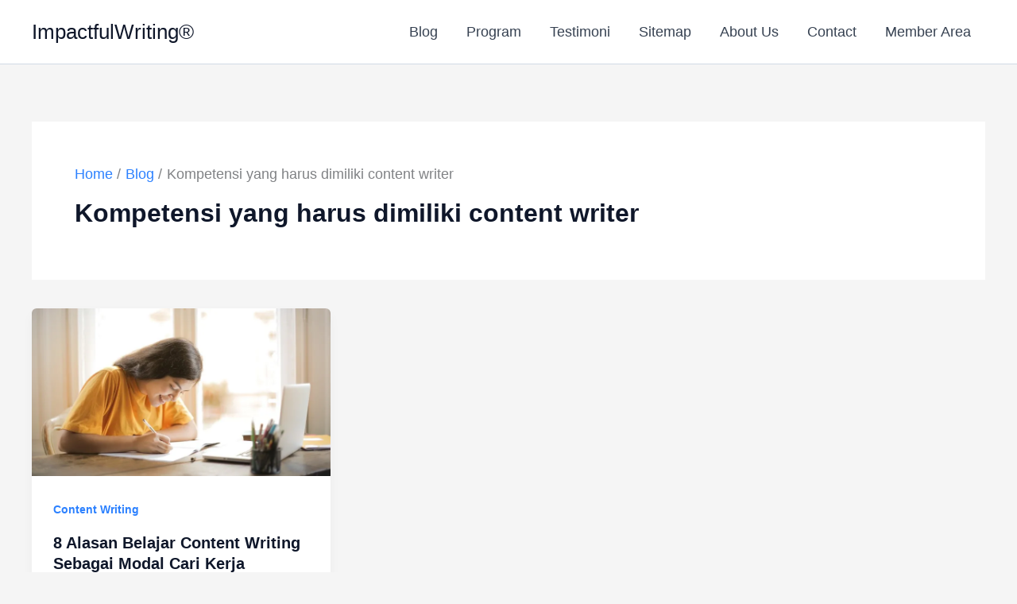

--- FILE ---
content_type: text/html; charset=utf-8
request_url: https://www.google.com/recaptcha/api2/aframe
body_size: 268
content:
<!DOCTYPE HTML><html><head><meta http-equiv="content-type" content="text/html; charset=UTF-8"></head><body><script nonce="FYPizLuSdRj01JZ8mxkrug">/** Anti-fraud and anti-abuse applications only. See google.com/recaptcha */ try{var clients={'sodar':'https://pagead2.googlesyndication.com/pagead/sodar?'};window.addEventListener("message",function(a){try{if(a.source===window.parent){var b=JSON.parse(a.data);var c=clients[b['id']];if(c){var d=document.createElement('img');d.src=c+b['params']+'&rc='+(localStorage.getItem("rc::a")?sessionStorage.getItem("rc::b"):"");window.document.body.appendChild(d);sessionStorage.setItem("rc::e",parseInt(sessionStorage.getItem("rc::e")||0)+1);localStorage.setItem("rc::h",'1770130796944');}}}catch(b){}});window.parent.postMessage("_grecaptcha_ready", "*");}catch(b){}</script></body></html>